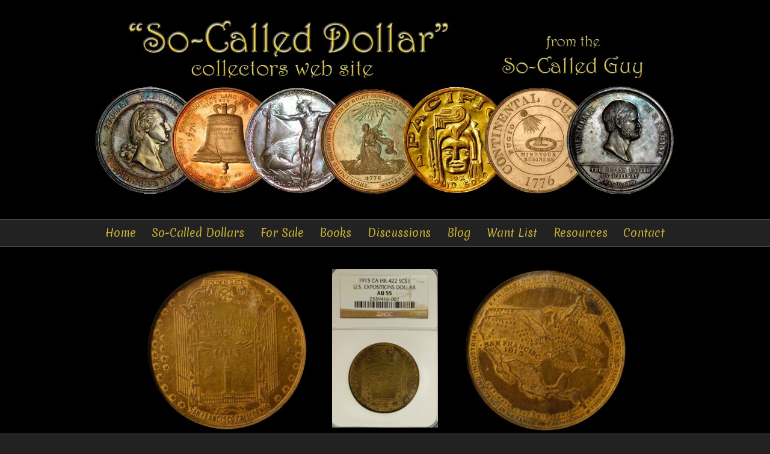

--- FILE ---
content_type: text/html; charset=UTF-8
request_url: https://www.so-calleddollar.com/for-sale/1915-panama-pacific-international-exposition-hensley-u-s-expositions-scd/
body_size: 6935
content:
<!DOCTYPE html>

<html xmlns="http://www.w3.org/1999/xhtml" lang="en">
<head>

<!-- Global site tag (gtag.js) - Google Analytics -->
<script async src="https://www.googletagmanager.com/gtag/js?id=UA-115461084-1"></script>
<script>
window.dataLayer = window.dataLayer || [];
function gtag(){dataLayer.push(arguments);}
gtag('js', new Date());

gtag('config', 'UA-115461084-1');
</script>

<meta charset="UTF-8" />
<meta name="viewport" content="width=device-width, initial-scale=1.0" />

<link rel="apple-touch-icon" sizes="180x180" href="/favicon/apple-touch-icon.png">
<link rel="icon" type="image/png" sizes="32x32" href="/favicon/favicon-32x32.png">
<link rel="icon" type="image/png" sizes="16x16" href="/favicon/favicon-16x16.png">
<link rel="manifest" href="/favicon/site.webmanifest">
<link rel="mask-icon" href="/favicon/safari-pinned-tab.svg" color="#000000">
<link rel="shortcut icon" href="/favicon/favicon.ico">
<meta name="msapplication-TileColor" content="#000000">
<meta name="msapplication-config" content="/favicon/browserconfig.xml">
<meta name="theme-color" content="#ffffff">

<title>1915 Panama-Pacific International Exposition Hensley U.S. Expositions SCD – Upper Variety | So-Called Dollar</title>
	<style>img:is([sizes="auto" i], [sizes^="auto," i]) { contain-intrinsic-size: 3000px 1500px }</style>
	
		<!-- All in One SEO 4.9.0 - aioseo.com -->
	<meta name="robots" content="max-image-preview:large" />
	<link rel="canonical" href="https://www.so-calleddollar.com/for-sale/1915-panama-pacific-international-exposition-hensley-u-s-expositions-scd/" />
	<meta name="generator" content="All in One SEO (AIOSEO) 4.9.0" />
		<meta property="og:locale" content="en_US" />
		<meta property="og:site_name" content="So-Called Dollar | Collectors Web Site" />
		<meta property="og:type" content="article" />
		<meta property="og:title" content="1915 Panama-Pacific International Exposition Hensley U.S. Expositions SCD – Upper Variety | So-Called Dollar" />
		<meta property="og:url" content="https://www.so-calleddollar.com/for-sale/1915-panama-pacific-international-exposition-hensley-u-s-expositions-scd/" />
		<meta property="article:published_time" content="2021-03-07T20:03:40+00:00" />
		<meta property="article:modified_time" content="2022-02-21T07:38:49+00:00" />
		<meta name="twitter:card" content="summary" />
		<meta name="twitter:title" content="1915 Panama-Pacific International Exposition Hensley U.S. Expositions SCD – Upper Variety | So-Called Dollar" />
		<script type="application/ld+json" class="aioseo-schema">
			{"@context":"https:\/\/schema.org","@graph":[{"@type":"BreadcrumbList","@id":"https:\/\/www.so-calleddollar.com\/for-sale\/1915-panama-pacific-international-exposition-hensley-u-s-expositions-scd\/#breadcrumblist","itemListElement":[{"@type":"ListItem","@id":"https:\/\/www.so-calleddollar.com#listItem","position":1,"name":"Home","item":"https:\/\/www.so-calleddollar.com","nextItem":{"@type":"ListItem","@id":"https:\/\/www.so-calleddollar.com\/for-sale\/#listItem","name":"SCD's For Sale"}},{"@type":"ListItem","@id":"https:\/\/www.so-calleddollar.com\/for-sale\/#listItem","position":2,"name":"SCD's For Sale","item":"https:\/\/www.so-calleddollar.com\/for-sale\/","nextItem":{"@type":"ListItem","@id":"https:\/\/www.so-calleddollar.com\/date\/1915\/#listItem","name":"1915"},"previousItem":{"@type":"ListItem","@id":"https:\/\/www.so-calleddollar.com#listItem","name":"Home"}},{"@type":"ListItem","@id":"https:\/\/www.so-calleddollar.com\/date\/1915\/#listItem","position":3,"name":"1915","item":"https:\/\/www.so-calleddollar.com\/date\/1915\/","nextItem":{"@type":"ListItem","@id":"https:\/\/www.so-calleddollar.com\/for-sale\/1915-panama-pacific-international-exposition-hensley-u-s-expositions-scd\/#listItem","name":"1915 Panama-Pacific International Exposition Hensley U.S. Expositions SCD &#8211; Upper Variety"},"previousItem":{"@type":"ListItem","@id":"https:\/\/www.so-calleddollar.com\/for-sale\/#listItem","name":"SCD's For Sale"}},{"@type":"ListItem","@id":"https:\/\/www.so-calleddollar.com\/for-sale\/1915-panama-pacific-international-exposition-hensley-u-s-expositions-scd\/#listItem","position":4,"name":"1915 Panama-Pacific International Exposition Hensley U.S. Expositions SCD &#8211; Upper Variety","previousItem":{"@type":"ListItem","@id":"https:\/\/www.so-calleddollar.com\/date\/1915\/#listItem","name":"1915"}}]},{"@type":"Organization","@id":"https:\/\/www.so-calleddollar.com\/#organization","name":"So-CalledDollar.com","description":"Collectors Web Site","url":"https:\/\/www.so-calleddollar.com\/","logo":{"@type":"ImageObject","url":"https:\/\/www.so-calleddollar.com\/wp-content\/themes\/scdollar\/assets\/images\/gfx\/header.webp","@id":"https:\/\/www.so-calleddollar.com\/for-sale\/1915-panama-pacific-international-exposition-hensley-u-s-expositions-scd\/#organizationLogo"},"image":{"@id":"https:\/\/www.so-calleddollar.com\/for-sale\/1915-panama-pacific-international-exposition-hensley-u-s-expositions-scd\/#organizationLogo"}},{"@type":"WebPage","@id":"https:\/\/www.so-calleddollar.com\/for-sale\/1915-panama-pacific-international-exposition-hensley-u-s-expositions-scd\/#webpage","url":"https:\/\/www.so-calleddollar.com\/for-sale\/1915-panama-pacific-international-exposition-hensley-u-s-expositions-scd\/","name":"1915 Panama-Pacific International Exposition Hensley U.S. Expositions SCD \u2013 Upper Variety | So-Called Dollar","inLanguage":"en-US","isPartOf":{"@id":"https:\/\/www.so-calleddollar.com\/#website"},"breadcrumb":{"@id":"https:\/\/www.so-calleddollar.com\/for-sale\/1915-panama-pacific-international-exposition-hensley-u-s-expositions-scd\/#breadcrumblist"},"image":{"@type":"ImageObject","url":"https:\/\/www.so-calleddollar.com\/wp-content\/uploads\/2021\/03\/FPL-3-21.3-0342.jpg","@id":"https:\/\/www.so-calleddollar.com\/for-sale\/1915-panama-pacific-international-exposition-hensley-u-s-expositions-scd\/#mainImage","width":2406,"height":2384},"primaryImageOfPage":{"@id":"https:\/\/www.so-calleddollar.com\/for-sale\/1915-panama-pacific-international-exposition-hensley-u-s-expositions-scd\/#mainImage"},"datePublished":"2021-03-07T12:03:40-08:00","dateModified":"2022-02-20T23:38:49-08:00"},{"@type":"WebSite","@id":"https:\/\/www.so-calleddollar.com\/#website","url":"https:\/\/www.so-calleddollar.com\/","name":"So-Called Dollar","description":"Collectors Web Site","inLanguage":"en-US","publisher":{"@id":"https:\/\/www.so-calleddollar.com\/#organization"}}]}
		</script>
		<!-- All in One SEO -->

<link rel='dns-prefetch' href='//fonts.googleapis.com' />
<script type="text/javascript">
/* <![CDATA[ */
window._wpemojiSettings = {"baseUrl":"https:\/\/s.w.org\/images\/core\/emoji\/16.0.1\/72x72\/","ext":".png","svgUrl":"https:\/\/s.w.org\/images\/core\/emoji\/16.0.1\/svg\/","svgExt":".svg","source":{"concatemoji":"https:\/\/www.so-calleddollar.com\/wp-includes\/js\/wp-emoji-release.min.js?ver=6.8.3"}};
/*! This file is auto-generated */
!function(s,n){var o,i,e;function c(e){try{var t={supportTests:e,timestamp:(new Date).valueOf()};sessionStorage.setItem(o,JSON.stringify(t))}catch(e){}}function p(e,t,n){e.clearRect(0,0,e.canvas.width,e.canvas.height),e.fillText(t,0,0);var t=new Uint32Array(e.getImageData(0,0,e.canvas.width,e.canvas.height).data),a=(e.clearRect(0,0,e.canvas.width,e.canvas.height),e.fillText(n,0,0),new Uint32Array(e.getImageData(0,0,e.canvas.width,e.canvas.height).data));return t.every(function(e,t){return e===a[t]})}function u(e,t){e.clearRect(0,0,e.canvas.width,e.canvas.height),e.fillText(t,0,0);for(var n=e.getImageData(16,16,1,1),a=0;a<n.data.length;a++)if(0!==n.data[a])return!1;return!0}function f(e,t,n,a){switch(t){case"flag":return n(e,"\ud83c\udff3\ufe0f\u200d\u26a7\ufe0f","\ud83c\udff3\ufe0f\u200b\u26a7\ufe0f")?!1:!n(e,"\ud83c\udde8\ud83c\uddf6","\ud83c\udde8\u200b\ud83c\uddf6")&&!n(e,"\ud83c\udff4\udb40\udc67\udb40\udc62\udb40\udc65\udb40\udc6e\udb40\udc67\udb40\udc7f","\ud83c\udff4\u200b\udb40\udc67\u200b\udb40\udc62\u200b\udb40\udc65\u200b\udb40\udc6e\u200b\udb40\udc67\u200b\udb40\udc7f");case"emoji":return!a(e,"\ud83e\udedf")}return!1}function g(e,t,n,a){var r="undefined"!=typeof WorkerGlobalScope&&self instanceof WorkerGlobalScope?new OffscreenCanvas(300,150):s.createElement("canvas"),o=r.getContext("2d",{willReadFrequently:!0}),i=(o.textBaseline="top",o.font="600 32px Arial",{});return e.forEach(function(e){i[e]=t(o,e,n,a)}),i}function t(e){var t=s.createElement("script");t.src=e,t.defer=!0,s.head.appendChild(t)}"undefined"!=typeof Promise&&(o="wpEmojiSettingsSupports",i=["flag","emoji"],n.supports={everything:!0,everythingExceptFlag:!0},e=new Promise(function(e){s.addEventListener("DOMContentLoaded",e,{once:!0})}),new Promise(function(t){var n=function(){try{var e=JSON.parse(sessionStorage.getItem(o));if("object"==typeof e&&"number"==typeof e.timestamp&&(new Date).valueOf()<e.timestamp+604800&&"object"==typeof e.supportTests)return e.supportTests}catch(e){}return null}();if(!n){if("undefined"!=typeof Worker&&"undefined"!=typeof OffscreenCanvas&&"undefined"!=typeof URL&&URL.createObjectURL&&"undefined"!=typeof Blob)try{var e="postMessage("+g.toString()+"("+[JSON.stringify(i),f.toString(),p.toString(),u.toString()].join(",")+"));",a=new Blob([e],{type:"text/javascript"}),r=new Worker(URL.createObjectURL(a),{name:"wpTestEmojiSupports"});return void(r.onmessage=function(e){c(n=e.data),r.terminate(),t(n)})}catch(e){}c(n=g(i,f,p,u))}t(n)}).then(function(e){for(var t in e)n.supports[t]=e[t],n.supports.everything=n.supports.everything&&n.supports[t],"flag"!==t&&(n.supports.everythingExceptFlag=n.supports.everythingExceptFlag&&n.supports[t]);n.supports.everythingExceptFlag=n.supports.everythingExceptFlag&&!n.supports.flag,n.DOMReady=!1,n.readyCallback=function(){n.DOMReady=!0}}).then(function(){return e}).then(function(){var e;n.supports.everything||(n.readyCallback(),(e=n.source||{}).concatemoji?t(e.concatemoji):e.wpemoji&&e.twemoji&&(t(e.twemoji),t(e.wpemoji)))}))}((window,document),window._wpemojiSettings);
/* ]]> */
</script>
<style id='wp-emoji-styles-inline-css' type='text/css'>

	img.wp-smiley, img.emoji {
		display: inline !important;
		border: none !important;
		box-shadow: none !important;
		height: 1em !important;
		width: 1em !important;
		margin: 0 0.07em !important;
		vertical-align: -0.1em !important;
		background: none !important;
		padding: 0 !important;
	}
</style>
<link rel='stylesheet' id='wp-block-library-css' href='https://www.so-calleddollar.com/wp-includes/css/dist/block-library/style.min.css?ver=6.8.3' type='text/css' media='all' />
<style id='classic-theme-styles-inline-css' type='text/css'>
/*! This file is auto-generated */
.wp-block-button__link{color:#fff;background-color:#32373c;border-radius:9999px;box-shadow:none;text-decoration:none;padding:calc(.667em + 2px) calc(1.333em + 2px);font-size:1.125em}.wp-block-file__button{background:#32373c;color:#fff;text-decoration:none}
</style>
<link rel='stylesheet' id='aioseo/css/src/vue/standalone/blocks/table-of-contents/global.scss-css' href='https://www.so-calleddollar.com/wp-content/plugins/all-in-one-seo-pack/dist/Lite/assets/css/table-of-contents/global.e90f6d47.css?ver=4.9.0' type='text/css' media='all' />
<style id='global-styles-inline-css' type='text/css'>
:root{--wp--preset--aspect-ratio--square: 1;--wp--preset--aspect-ratio--4-3: 4/3;--wp--preset--aspect-ratio--3-4: 3/4;--wp--preset--aspect-ratio--3-2: 3/2;--wp--preset--aspect-ratio--2-3: 2/3;--wp--preset--aspect-ratio--16-9: 16/9;--wp--preset--aspect-ratio--9-16: 9/16;--wp--preset--color--black: #000000;--wp--preset--color--cyan-bluish-gray: #abb8c3;--wp--preset--color--white: #ffffff;--wp--preset--color--pale-pink: #f78da7;--wp--preset--color--vivid-red: #cf2e2e;--wp--preset--color--luminous-vivid-orange: #ff6900;--wp--preset--color--luminous-vivid-amber: #fcb900;--wp--preset--color--light-green-cyan: #7bdcb5;--wp--preset--color--vivid-green-cyan: #00d084;--wp--preset--color--pale-cyan-blue: #8ed1fc;--wp--preset--color--vivid-cyan-blue: #0693e3;--wp--preset--color--vivid-purple: #9b51e0;--wp--preset--gradient--vivid-cyan-blue-to-vivid-purple: linear-gradient(135deg,rgba(6,147,227,1) 0%,rgb(155,81,224) 100%);--wp--preset--gradient--light-green-cyan-to-vivid-green-cyan: linear-gradient(135deg,rgb(122,220,180) 0%,rgb(0,208,130) 100%);--wp--preset--gradient--luminous-vivid-amber-to-luminous-vivid-orange: linear-gradient(135deg,rgba(252,185,0,1) 0%,rgba(255,105,0,1) 100%);--wp--preset--gradient--luminous-vivid-orange-to-vivid-red: linear-gradient(135deg,rgba(255,105,0,1) 0%,rgb(207,46,46) 100%);--wp--preset--gradient--very-light-gray-to-cyan-bluish-gray: linear-gradient(135deg,rgb(238,238,238) 0%,rgb(169,184,195) 100%);--wp--preset--gradient--cool-to-warm-spectrum: linear-gradient(135deg,rgb(74,234,220) 0%,rgb(151,120,209) 20%,rgb(207,42,186) 40%,rgb(238,44,130) 60%,rgb(251,105,98) 80%,rgb(254,248,76) 100%);--wp--preset--gradient--blush-light-purple: linear-gradient(135deg,rgb(255,206,236) 0%,rgb(152,150,240) 100%);--wp--preset--gradient--blush-bordeaux: linear-gradient(135deg,rgb(254,205,165) 0%,rgb(254,45,45) 50%,rgb(107,0,62) 100%);--wp--preset--gradient--luminous-dusk: linear-gradient(135deg,rgb(255,203,112) 0%,rgb(199,81,192) 50%,rgb(65,88,208) 100%);--wp--preset--gradient--pale-ocean: linear-gradient(135deg,rgb(255,245,203) 0%,rgb(182,227,212) 50%,rgb(51,167,181) 100%);--wp--preset--gradient--electric-grass: linear-gradient(135deg,rgb(202,248,128) 0%,rgb(113,206,126) 100%);--wp--preset--gradient--midnight: linear-gradient(135deg,rgb(2,3,129) 0%,rgb(40,116,252) 100%);--wp--preset--font-size--small: 13px;--wp--preset--font-size--medium: 20px;--wp--preset--font-size--large: 36px;--wp--preset--font-size--x-large: 42px;--wp--preset--spacing--20: 0.44rem;--wp--preset--spacing--30: 0.67rem;--wp--preset--spacing--40: 1rem;--wp--preset--spacing--50: 1.5rem;--wp--preset--spacing--60: 2.25rem;--wp--preset--spacing--70: 3.38rem;--wp--preset--spacing--80: 5.06rem;--wp--preset--shadow--natural: 6px 6px 9px rgba(0, 0, 0, 0.2);--wp--preset--shadow--deep: 12px 12px 50px rgba(0, 0, 0, 0.4);--wp--preset--shadow--sharp: 6px 6px 0px rgba(0, 0, 0, 0.2);--wp--preset--shadow--outlined: 6px 6px 0px -3px rgba(255, 255, 255, 1), 6px 6px rgba(0, 0, 0, 1);--wp--preset--shadow--crisp: 6px 6px 0px rgba(0, 0, 0, 1);}:where(.is-layout-flex){gap: 0.5em;}:where(.is-layout-grid){gap: 0.5em;}body .is-layout-flex{display: flex;}.is-layout-flex{flex-wrap: wrap;align-items: center;}.is-layout-flex > :is(*, div){margin: 0;}body .is-layout-grid{display: grid;}.is-layout-grid > :is(*, div){margin: 0;}:where(.wp-block-columns.is-layout-flex){gap: 2em;}:where(.wp-block-columns.is-layout-grid){gap: 2em;}:where(.wp-block-post-template.is-layout-flex){gap: 1.25em;}:where(.wp-block-post-template.is-layout-grid){gap: 1.25em;}.has-black-color{color: var(--wp--preset--color--black) !important;}.has-cyan-bluish-gray-color{color: var(--wp--preset--color--cyan-bluish-gray) !important;}.has-white-color{color: var(--wp--preset--color--white) !important;}.has-pale-pink-color{color: var(--wp--preset--color--pale-pink) !important;}.has-vivid-red-color{color: var(--wp--preset--color--vivid-red) !important;}.has-luminous-vivid-orange-color{color: var(--wp--preset--color--luminous-vivid-orange) !important;}.has-luminous-vivid-amber-color{color: var(--wp--preset--color--luminous-vivid-amber) !important;}.has-light-green-cyan-color{color: var(--wp--preset--color--light-green-cyan) !important;}.has-vivid-green-cyan-color{color: var(--wp--preset--color--vivid-green-cyan) !important;}.has-pale-cyan-blue-color{color: var(--wp--preset--color--pale-cyan-blue) !important;}.has-vivid-cyan-blue-color{color: var(--wp--preset--color--vivid-cyan-blue) !important;}.has-vivid-purple-color{color: var(--wp--preset--color--vivid-purple) !important;}.has-black-background-color{background-color: var(--wp--preset--color--black) !important;}.has-cyan-bluish-gray-background-color{background-color: var(--wp--preset--color--cyan-bluish-gray) !important;}.has-white-background-color{background-color: var(--wp--preset--color--white) !important;}.has-pale-pink-background-color{background-color: var(--wp--preset--color--pale-pink) !important;}.has-vivid-red-background-color{background-color: var(--wp--preset--color--vivid-red) !important;}.has-luminous-vivid-orange-background-color{background-color: var(--wp--preset--color--luminous-vivid-orange) !important;}.has-luminous-vivid-amber-background-color{background-color: var(--wp--preset--color--luminous-vivid-amber) !important;}.has-light-green-cyan-background-color{background-color: var(--wp--preset--color--light-green-cyan) !important;}.has-vivid-green-cyan-background-color{background-color: var(--wp--preset--color--vivid-green-cyan) !important;}.has-pale-cyan-blue-background-color{background-color: var(--wp--preset--color--pale-cyan-blue) !important;}.has-vivid-cyan-blue-background-color{background-color: var(--wp--preset--color--vivid-cyan-blue) !important;}.has-vivid-purple-background-color{background-color: var(--wp--preset--color--vivid-purple) !important;}.has-black-border-color{border-color: var(--wp--preset--color--black) !important;}.has-cyan-bluish-gray-border-color{border-color: var(--wp--preset--color--cyan-bluish-gray) !important;}.has-white-border-color{border-color: var(--wp--preset--color--white) !important;}.has-pale-pink-border-color{border-color: var(--wp--preset--color--pale-pink) !important;}.has-vivid-red-border-color{border-color: var(--wp--preset--color--vivid-red) !important;}.has-luminous-vivid-orange-border-color{border-color: var(--wp--preset--color--luminous-vivid-orange) !important;}.has-luminous-vivid-amber-border-color{border-color: var(--wp--preset--color--luminous-vivid-amber) !important;}.has-light-green-cyan-border-color{border-color: var(--wp--preset--color--light-green-cyan) !important;}.has-vivid-green-cyan-border-color{border-color: var(--wp--preset--color--vivid-green-cyan) !important;}.has-pale-cyan-blue-border-color{border-color: var(--wp--preset--color--pale-cyan-blue) !important;}.has-vivid-cyan-blue-border-color{border-color: var(--wp--preset--color--vivid-cyan-blue) !important;}.has-vivid-purple-border-color{border-color: var(--wp--preset--color--vivid-purple) !important;}.has-vivid-cyan-blue-to-vivid-purple-gradient-background{background: var(--wp--preset--gradient--vivid-cyan-blue-to-vivid-purple) !important;}.has-light-green-cyan-to-vivid-green-cyan-gradient-background{background: var(--wp--preset--gradient--light-green-cyan-to-vivid-green-cyan) !important;}.has-luminous-vivid-amber-to-luminous-vivid-orange-gradient-background{background: var(--wp--preset--gradient--luminous-vivid-amber-to-luminous-vivid-orange) !important;}.has-luminous-vivid-orange-to-vivid-red-gradient-background{background: var(--wp--preset--gradient--luminous-vivid-orange-to-vivid-red) !important;}.has-very-light-gray-to-cyan-bluish-gray-gradient-background{background: var(--wp--preset--gradient--very-light-gray-to-cyan-bluish-gray) !important;}.has-cool-to-warm-spectrum-gradient-background{background: var(--wp--preset--gradient--cool-to-warm-spectrum) !important;}.has-blush-light-purple-gradient-background{background: var(--wp--preset--gradient--blush-light-purple) !important;}.has-blush-bordeaux-gradient-background{background: var(--wp--preset--gradient--blush-bordeaux) !important;}.has-luminous-dusk-gradient-background{background: var(--wp--preset--gradient--luminous-dusk) !important;}.has-pale-ocean-gradient-background{background: var(--wp--preset--gradient--pale-ocean) !important;}.has-electric-grass-gradient-background{background: var(--wp--preset--gradient--electric-grass) !important;}.has-midnight-gradient-background{background: var(--wp--preset--gradient--midnight) !important;}.has-small-font-size{font-size: var(--wp--preset--font-size--small) !important;}.has-medium-font-size{font-size: var(--wp--preset--font-size--medium) !important;}.has-large-font-size{font-size: var(--wp--preset--font-size--large) !important;}.has-x-large-font-size{font-size: var(--wp--preset--font-size--x-large) !important;}
:where(.wp-block-post-template.is-layout-flex){gap: 1.25em;}:where(.wp-block-post-template.is-layout-grid){gap: 1.25em;}
:where(.wp-block-columns.is-layout-flex){gap: 2em;}:where(.wp-block-columns.is-layout-grid){gap: 2em;}
:root :where(.wp-block-pullquote){font-size: 1.5em;line-height: 1.6;}
</style>
<link rel='stylesheet' id='af-fontawesome-css' href='https://www.so-calleddollar.com/wp-content/plugins/asgaros-forum/libs/fontawesome/css/all.min.css?ver=3.3.0' type='text/css' media='all' />
<link rel='stylesheet' id='af-fontawesome-compat-v4-css' href='https://www.so-calleddollar.com/wp-content/plugins/asgaros-forum/libs/fontawesome/css/v4-shims.min.css?ver=3.3.0' type='text/css' media='all' />
<link rel='stylesheet' id='af-widgets-css' href='https://www.so-calleddollar.com/wp-content/plugins/asgaros-forum/skin/widgets.css?ver=3.3.0' type='text/css' media='all' />
<link rel='stylesheet' id='contact-form-7-css' href='https://www.so-calleddollar.com/wp-content/plugins/contact-form-7/includes/css/styles.css?ver=6.1.3' type='text/css' media='all' />
<style id='contact-form-7-inline-css' type='text/css'>
.wpcf7 .wpcf7-recaptcha iframe {margin-bottom: 0;}.wpcf7 .wpcf7-recaptcha[data-align="center"] > div {margin: 0 auto;}.wpcf7 .wpcf7-recaptcha[data-align="right"] > div {margin: 0 0 0 auto;}
</style>
<link rel='stylesheet' id='dashicons-css' href='https://www.so-calleddollar.com/wp-includes/css/dashicons.min.css?ver=6.8.3' type='text/css' media='all' />
<link rel='stylesheet' id='google-fonts-css' href='https://fonts.googleapis.com/css?family=Merienda&#038;ver=6.8.3' type='text/css' media='all' />
<link rel='stylesheet' id='scdol-css' href='https://www.so-calleddollar.com/wp-content/themes/scdollar/minimized-master.css?ver=1.18' type='text/css' media='all' />
<link rel="https://api.w.org/" href="https://www.so-calleddollar.com/wp-json/" /><link rel="EditURI" type="application/rsd+xml" title="RSD" href="https://www.so-calleddollar.com/xmlrpc.php?rsd" />
<meta name="generator" content="WordPress 6.8.3" />
<link rel='shortlink' href='https://www.so-calleddollar.com/?p=3802' />
<link rel="alternate" title="oEmbed (JSON)" type="application/json+oembed" href="https://www.so-calleddollar.com/wp-json/oembed/1.0/embed?url=https%3A%2F%2Fwww.so-calleddollar.com%2Ffor-sale%2F1915-panama-pacific-international-exposition-hensley-u-s-expositions-scd%2F" />
<link rel="alternate" title="oEmbed (XML)" type="text/xml+oembed" href="https://www.so-calleddollar.com/wp-json/oembed/1.0/embed?url=https%3A%2F%2Fwww.so-calleddollar.com%2Ffor-sale%2F1915-panama-pacific-international-exposition-hensley-u-s-expositions-scd%2F&#038;format=xml" />
<meta name="description" content="">
<style type="text/css">html, .navigation, .footer{background-color:#222;}.body{color:#ccc;}.navigation, .footer{color:#888;}.navigation{border-top:2px solid #444;border-bottom:2px solid #444;}.dark_background{background-color:#000000;}.wrapper_outer{width:100%;}.inner_wrapper{max-width:61.25em;margin:0 auto;padding:0 1.5em;}.header{padding:2em 0;}.header .inner_wrapper{height:18.75em;max-height:29vw;margin:0 auto;background-image:url('/wp-content/themes/scdollar/assets/images/gfx/header.webp');background-repeat:no-repeat;background-size:contain;background-position:center top;}.navigation{margin-bottom:2em;text-align:center;}#top_nav, #top_nav li,#footer_nav, #footer_nav li{display:inline-block;}#top_nav{ padding:0.25em 0;line-height:auto;margin-bottom:auto;}#footer_nav{padding:1em 0;line-height:auto;margin-bottom:auto;}#top_nav li a{display:block;padding:0.25em 0.6em;}#footer_nav li a{display:block;padding:0.25em 0.5em;}#top_nav li:first-child a{padding-left:0em;}#top_nav li:last-child a{padding-right:0em;}</style>
</head>
<body class="wp-singular scd_for_sale-template-default single single-scd_for_sale postid-3802 wp-theme-scdollar">

<div class="dark_background">
<header>
	<div class="wrapper_outer header">
		<div class="inner_wrapper">

		</div>
	</div>

	<div class="wrapper_outer navigation">
		<div class="inner_wrapper">
			<nav>
<ul id="top_nav" class="menu"><li id="menu-item-27" class="menu-item menu-item-type-post_type menu-item-object-page menu-item-home menu-item-27"><a href="https://www.so-calleddollar.com/">Home</a></li>
<li id="menu-item-69" class="menu-item menu-item-type-post_type menu-item-object-page menu-item-69"><a href="https://www.so-calleddollar.com/about-so-called-dollars/">So-Called Dollars</a></li>
<li id="menu-item-29" class="menu-item menu-item-type-custom menu-item-object-custom menu-item-29"><a href="/for-sale/">For Sale</a></li>
<li id="menu-item-24" class="menu-item menu-item-type-post_type menu-item-object-page menu-item-24"><a href="https://www.so-calleddollar.com/books/">Books</a></li>
<li id="menu-item-934" class="menu-item menu-item-type-post_type menu-item-object-page menu-item-934"><a href="https://www.so-calleddollar.com/discussions/">Discussions</a></li>
<li id="menu-item-3035" class="menu-item menu-item-type-post_type menu-item-object-page current_page_parent menu-item-3035"><a href="https://www.so-calleddollar.com/blog/">Blog</a></li>
<li id="menu-item-23" class="menu-item menu-item-type-post_type menu-item-object-page menu-item-23"><a href="https://www.so-calleddollar.com/want-list/">Want List</a></li>
<li id="menu-item-26" class="menu-item menu-item-type-post_type menu-item-object-page menu-item-26"><a href="https://www.so-calleddollar.com/resources/">Resources</a></li>
<li id="menu-item-25" class="menu-item menu-item-type-post_type menu-item-object-page menu-item-25"><a href="https://www.so-calleddollar.com/contact/">Contact</a></li>
</ul>			</nav>
		</div>
	</div>
</header>

<div class="wrapper_outer body">
	<div class="inner_wrapper">


<div itemscope itemtype="https://schema.org/Product">


<div class="featured_image_wrapper group three_images">
	<div>

<img src="https://www.so-calleddollar.com/wp-content/uploads/2021/03/FPL-3-21.3-0342-300x300.jpg" itemprop="image" class="alignleft image_obverse" alt="HK-422 1915 Panama-Pacific International Exposition Hensley U.S. Expositions SCD &#8211; Upper Variety" /><img src="https://www.so-calleddollar.com/wp-content/uploads/2021/03/FPL-3-21.3-0341-200x300.jpg" itemprop="image" class="alignleft image_slab" alt="HK-422 1915 Panama-Pacific International Exposition Hensley U.S. Expositions SCD &#8211; Upper Variety" /><img src="https://www.so-calleddollar.com/wp-content/uploads/2021/03/FPL-3-21.3-0343-300x300.jpg" itemprop="image" class="alignleft image_reverse" alt="HK-422 1915 Panama-Pacific International Exposition Hensley U.S. Expositions SCD &#8211; Upper Variety" />

	</div>
</div>


<h1><strong style="color: #cccccc; font-style: italic;">SOLD:</strong> <span itemprop="name">HK-422 1915 Panama-Pacific International Exposition Hensley U.S. Expositions SCD &#8211; Upper Variety</span></h1>

<h3>NGC AU 55</h3>

<table class="alignright data_table">
	<tr>
		<th>Reference</th>
		<td>HK-422<br />SH 18-11. GP</td>
	</tr>
	<tr>
		<th>Date</th>
		<td><a href="/date/1915/">1915</a></td>
	</tr>
	<tr>
		<th>Grade</th>
		<td>AU 55</td>
	</tr>
	<tr itemprop="offers" itemscope itemtype="https://schema.org/Offer">
		<th>Price</th>
		<td>

<link itemprop="availability" href="https://schema.org/OutOfStock" />

			<span itemprop="shippingDetails" itemtype="https://schema.org/OfferShippingDetails" itemscope>
				<span itemprop="shippingRate" itemtype="https://schema.org/MonetaryAmount" itemscope>
					<meta itemprop="value" content="5">
					<meta itemprop="currency" content="USD">
				</span>
			</span>
			<meta itemprop="priceCurrency" content="USD">
			<meta itemprop="price" content="115">
		$115.00</td>
	</tr>
	<tr>
		<th>Item #</th>
		<td>2034</td>
	</tr>
	<tr>
		<th>Metal</th>
		<td><a href="/metal/gold-plated/">Gold-Plated</a></td>
	</tr>
</table>

<div itemprop="description">

<p>Hensley would later use this design to strike a similar medal for the 1939-40 Golden Gate International Exposition, see (SH 23-4). There are three different die varieties: upper variety &#8211; initials I&#038;J off the coast of Mexico, lower variety &#8211; initials I&#038;J off the coast of Central America, and no initials variety. This is the &#8220;Upper Variety&#8221; with initials I&#038;J off the coast of Mexico.  </p>

</div>  <!-- /Description -->


</div>  <!-- /Product -->




	</div>
</div>

<footer>
	<div class="wrapper_outer footer">
		<div class="inner_wrapper">
<ul id="footer_nav" class="menu"><li id="menu-item-68" class="menu-item menu-item-type-post_type menu-item-object-page menu-item-68"><a href="https://www.so-calleddollar.com/about-so-called-dollars/">So-Called Dollars</a></li>
<li id="menu-item-18" class="menu-item menu-item-type-custom menu-item-object-custom menu-item-18"><a href="/for-sale/">For Sale</a></li>
<li id="menu-item-1898" class="menu-item menu-item-type-custom menu-item-object-custom menu-item-1898"><a href="/auction-lots/">Auctions</a></li>
<li id="menu-item-13" class="menu-item menu-item-type-post_type menu-item-object-page menu-item-13"><a href="https://www.so-calleddollar.com/books/">Books</a></li>
<li id="menu-item-741" class="menu-item menu-item-type-post_type menu-item-object-page menu-item-741"><a href="https://www.so-calleddollar.com/discussions/">Discussions</a></li>
<li id="menu-item-3034" class="menu-item menu-item-type-post_type menu-item-object-page current_page_parent menu-item-3034"><a href="https://www.so-calleddollar.com/blog/">Blog</a></li>
<li id="menu-item-22" class="menu-item menu-item-type-post_type menu-item-object-page menu-item-22"><a href="https://www.so-calleddollar.com/want-list/">Want List</a></li>
<li id="menu-item-15" class="menu-item menu-item-type-post_type menu-item-object-page menu-item-15"><a href="https://www.so-calleddollar.com/resources/">Resources</a></li>
<li id="menu-item-14" class="menu-item menu-item-type-post_type menu-item-object-page menu-item-14"><a href="https://www.so-calleddollar.com/contact/">Contact</a></li>
<li id="menu-item-131" class="menu-item menu-item-type-post_type menu-item-object-page menu-item-131"><a href="https://www.so-calleddollar.com/sitemap/">Sitemap</a></li>
</ul>		</div>
	</div>
</footer>
</div>

<script type="speculationrules">
{"prefetch":[{"source":"document","where":{"and":[{"href_matches":"\/*"},{"not":{"href_matches":["\/wp-*.php","\/wp-admin\/*","\/wp-content\/uploads\/*","\/wp-content\/*","\/wp-content\/plugins\/*","\/wp-content\/themes\/scdollar\/*","\/*\\?(.+)"]}},{"not":{"selector_matches":"a[rel~=\"nofollow\"]"}},{"not":{"selector_matches":".no-prefetch, .no-prefetch a"}}]},"eagerness":"conservative"}]}
</script>
<script type="text/javascript">
document.addEventListener( 'wpcf7mailsent', function( event ) {
	if ( '32' == event.detail.contactFormId ) {
		ga( 'send', 'event', 'Form Submission', 'Contact Page', 'Submit' );
	} else if ( '43' == event.detail.contactFormId ) {
		ga( 'send', 'event', 'Form Submission', 'Want List', 'Submit' );
	}
}, false );
</script>
<script type="module"  src="https://www.so-calleddollar.com/wp-content/plugins/all-in-one-seo-pack/dist/Lite/assets/table-of-contents.95d0dfce.js?ver=4.9.0" id="aioseo/js/src/vue/standalone/blocks/table-of-contents/frontend.js-js"></script>
<script type="text/javascript" src="https://www.so-calleddollar.com/wp-includes/js/dist/hooks.min.js?ver=4d63a3d491d11ffd8ac6" id="wp-hooks-js"></script>
<script type="text/javascript" src="https://www.so-calleddollar.com/wp-includes/js/dist/i18n.min.js?ver=5e580eb46a90c2b997e6" id="wp-i18n-js"></script>
<script type="text/javascript" id="wp-i18n-js-after">
/* <![CDATA[ */
wp.i18n.setLocaleData( { 'text direction\u0004ltr': [ 'ltr' ] } );
/* ]]> */
</script>
<script type="text/javascript" src="https://www.so-calleddollar.com/wp-content/plugins/contact-form-7/includes/swv/js/index.js?ver=6.1.3" id="swv-js"></script>
<script type="text/javascript" id="contact-form-7-js-before">
/* <![CDATA[ */
var wpcf7 = {
    "api": {
        "root": "https:\/\/www.so-calleddollar.com\/wp-json\/",
        "namespace": "contact-form-7\/v1"
    },
    "cached": 1
};
/* ]]> */
</script>
<script type="text/javascript" src="https://www.so-calleddollar.com/wp-content/plugins/contact-form-7/includes/js/index.js?ver=6.1.3" id="contact-form-7-js"></script>
</body>
</html>

--- FILE ---
content_type: text/css
request_url: https://www.so-calleddollar.com/wp-content/themes/scdollar/minimized-master.css?ver=1.18
body_size: 3802
content:
a, abbr, acronym, address, applet, area, article, aside, audio, b, base, basefont, bdi, bdo, big, blockquote, body, br, button, canvas, caption, center, cite, code, col, colgroup, command, datalist, dd, del, details, dfn, dir, div, dl, dt, em, embed, fieldset, figcaption, figure, font, footer, form, frame, frameset, h1, h2, h3, h4, h5, h6, head, header, hgroup, hr, html, i, iframe, img, ins, keygen, kbd, label, legend, li, link, map, mark, menu, meta, meter, nav, noframes, noscript, object, ol, optgroup, option, output, p, param, pre, progress, q, rp, rt, ruby, s, samp, script, section, small, source, span, strike, strong, style, sub, summary, sup, table, tbody, td, tfoot, th, thead, time, title, tr, track, tt, u, ul, var, video, wbr, xmp {margin:0;padding:0;font-size:100%;vertical-align:baseline;border:none;outline:0;background:transparent;}ol, ul {list-style:none;}blockquote, q {quotes:none;}:focus {outline:0;}table {border-collapse:collapse;border-spacing:0;}* html .group{height:1%;}*:first-child+html .group{min-height:1px;}.alignnone {margin:0.25em 1.5em 1.5em 0;}.aligncenter,div.aligncenter {display:block;margin:0.25em auto 0.25em auto;}.alignright {float:right;margin:0.25em 0 1.5em 1.5em;}.alignleft {float:left;margin:0.25em 1.5em 1.5em 0;}a img.alignright {float:right;margin:0.25em 0 1.5em 1.5em;}a img.alignnone {margin:0.25em 1.5em 1.5em 0;}a img.alignleft {float:left;margin:0.25em 1.5em 1.5em 0;}a img.aligncenter {display:block;margin-left:auto;margin-right:auto}.wp-caption {background:#fff;border:1px solid #f0f0f0;max-width:96%;padding:0.25em 0.25em 0.625em;text-align:center;}.wp-caption.alignnone {margin:0.25em 1.5em 1.5em 0;}.wp-caption.alignleft {margin:0.25em 1.5em 1.5em 0;}.wp-caption.alignright {margin:0.25em 0 1.5em 1.5em;}.wp-caption img {border:0 none;height:auto;margin:0;max-width:98.5%;padding:0;width:auto;}.wp-caption p.wp-caption-text {font-size:0.6875em;line-height:1.0625em;margin:0;padding:0 0.25em 0.25em;}.screen-reader-text {clip:rect(1px, 1px, 1px, 1px);position:absolute !important;height:1px;width:1px;overflow:hidden;}.screen-reader-text:focus {background-color:#f1f1f1;border-radius:0.25em;box-shadow:0 0 2px 2px rgba(0, 0, 0, 0.6);clip:auto !important;color:#21759b;display:block;font-size:10.25em;font-size:0.875rem;font-weight:bold;height:auto;left:0.25em;line-height:normal;padding:10.25em 20.25em 10.25em;text-decoration:none;top:0.25em;width:auto;z-index:100000;}html {scroll-behavior:smooth;}.video50{width:50%;height:315px;}.video100{width:100%;height:378px;}.video50 {-webkit-transition:width 0.2s, margin-bottom 0.2s, height 0.2s;transition:width 0.2s, margin-bottom 0.2s, height 0.2s;}@media (max-width:1100px) {.video50{height:280px;}.video100{height:378px;}}@media (max-width:1000px) {.video50{height:250px;}.video100{height:378px;}}@media (max-width:930px) {.video50{height:220px;}.video100{height:378px;}}@media (max-width:850px) {.video50{height:190px;}.video100{height:370px;}}@media (max-width:790px) {.video50{width:100%;margin-bottom:20px;height:360px;}.video100{height:360px;}}@media (max-width:640px) {.video50{height:300px;}.video100{height:278px;}}@media (max-width:480px) {.video50{height:210px;}.video100{height:170px;}}body:not(.page-id-9):not(.page-id-20) .grecaptcha-badge{display:none !important;}.footer{border-top:2px solid #444;clear:both;}.footer{margin-top:4em;text-align:center;font-size:0.85em;}.body .inner_wrapper {}.container .inner_wrapper{width:980px;margin:0 auto;}.home_header_slideshow{width:65%;margin:4em auto 2em auto;}#slideshow_header{margin-right:4em;}.home_event + h5{margin-top:2em;}.scroll_wrapper{clear:both;width:100%;max-width:50.125em;margin:4em auto;background-image:url('assets/images/gfx/scroll-bg-mid.jpg');background-size:100% auto;background-repeat:repeat-y;}.scroll_mid{padding:9.5em 8.1% 2em 8.1%;}.scroll_mid{background-image:url('assets/images/gfx/scroll-bg-top.jpg');background-size:100% auto;background-repeat:no-repeat;}.scroll_btm{height:7.4375em;max-height:15vw;background-image:url('assets/images/gfx/scroll-bg-btm.jpg');background-size:100% auto;background-repeat:no-repeat;background-color:#000000;}.scroll_mid .alignleft, .scroll_mid .alignright{max-width:40%;}.scroll_mid .alignleft.book_ad, .scroll_mid .alignright.book_ad{max-width:60%;}.scroll_mid .alignleft.book_ad img,.scroll_mid .alignright.book_ad img{margin-bottom:1em;}.alignleft input[type="submit"],.alignright input[type="submit"]{width:100%;}.alignleft img,.alignright img{margin-bottom:1em;}.body ul.breadcrumbs {list-style-type:none;font-size:0.9em;}.body ul.breadcrumbs li {display:inline-block;text-indent:initial;}.body ul.breadcrumbs li:not(:first-child):before {content:' / ';display:inline-block;margin-left:0.25em;margin-right:0.45em;}.tiles {display:flex;justify-content:flex-start;align-items:flex-start;flex-wrap:wrap;}.tile {position:relative;align-self:stretch;background-color:#444;width:calc(25% - 1em);margin-right:1.33em;margin-bottom:1.33em;cursor:pointer;}.tile:nth-child(4n) {margin-right:0em;}.tile p:not(img):last-child {margin-bottom:1em;}.tile__title {font-size:1em;color:#ffffff;margin-top:1em;margin-right:1em;margin-bottom:1em;margin-left:1em;}.tile__author {display:inline-block;font-size:0.75em;color:#cccccc;margin-right:1.33em;margin-bottom:1.33em;margin-left:1.33em;padding-top:0.25em;border-top:1px solid #ccb335;}.tile__description {display:none;position:absolute;top:0em;bottom:0em;width:100%;height:100%;margin-top:0em;margin-right:0em;margin-bottom:0em;margin-left:0em;padding:1em;box-sizing:border-box;background-color:rgba(0, 0, 0, 0);color:#ffffff;z-index:5;opacity:0;}.tile:hover {box-shadow:0em 0em 1.25em rgba(204, 179, 53, 0.5);}.tile:hover .tile__description {display:block;background-color:rgba(0, 0, 0, 0.8);opacity:1;}.inner_wrapper #af-wrapper a:link{text-decoration:none;color:#ccb335 !important;}.inner_wrapper #af-wrapper a:visited{text-decoration:none;color:#b06124 !important;}.inner_wrapper #af-wrapper a:active{text-decoration:none;color:#ccb335 !important;}.inner_wrapper #af-wrapper a:hover{text-decoration:none;color:#ffffff !important;}.inner_wrapper #af-wrapper .highlight-admin a {color:#ccb335 !important;}.inner_wrapper #af-wrapper a,.inner_wrapper #af-wrapper .unread::before,.inner_wrapper #af-wrapper #topic-subscription,.inner_wrapper #af-wrapper #forum-subscription,.inner_wrapper #af-wrapper .forum-post-menu a,.inner_wrapper #af-wrapper #forum-profile .display-name {color:#888888 !important;}.inner_wrapper #af-wrapper .highlight-admin, .inner_wrapper #af-wrapper .highlight-admin a {color:#fff !important;}a, p, body, input, label, textarea {font-family:Arial, Helvetica, sans-serif;}h1, h2, h3, h4, h5, h6, th, #top_nav a,h1 a, h2 a, h3 a, h4 a, h5 a, h6 a {font-family:'Merienda', cursive;}h1, h2, h3, h4, h5, h6, th{color:#fff;}.scroll_wrapper h1,.scroll_wrapper h2,.scroll_wrapper h3,.scroll_wrapper h4,.scroll_wrapper h5,.scroll_wrapper h6,.scroll_wrapper p,.scroll_wrapper ul,.scroll_wrapper ol{color:#000;}h1{font-size:1.85em;margin-bottom:0.541em;}h2{font-size:1.65em;margin-bottom:0.606em;}h3{font-size:1.45em;margin-bottom:0.690em;}h4{font-size:1.25em;margin-bottom:0.8em;}h5, h6{font-size:1.125em;margin-bottom:0.889em;}p + h1{margin-top:1.081em;}p + h2{margin-top:1.290em;}p + h3, p + h4, p + h5, p + h6{margin-top:1.379em;}p, ul, ol, table{font-size:1.125em;line-height:1.4em;margin-bottom:1em;}table h3{margin-top:1em;}.body ul {list-style-type:disc;list-style-position:inside;margin-left:2em;text-indent:-1em;}.body ol {list-style-type:decimal;list-style-position:inside;}.body ul ul, .body ol ul {list-style-type:circle;list-style-position:inside;margin-left:15px;}.body ol ol, .body ul ol {list-style-type:lower-latin;list-style-position:inside;margin-left:15px;}.body th{text-align:left;}.body td{padding:0.2em 1.1em 0.2em 0em;}a:link{text-decoration:none;color:#ccb335;}a:visited{text-decoration:none;color:#b06124;}a:active{text-decoration:none;color:#ccb335;}a:hover{text-decoration:none;color:#ffffff;}.borderedBox .subtitle a:link{text-decoration:none;color:#ccb335;}.borderedBox .subtitle a:visited{text-decoration:none;color:#ccb335;}.borderedBox .subtitle a:active{text-decoration:none;color:#ccb335;}.borderedBox .subtitle a:hover{text-decoration:none;color:#ffffff;}a.button:link{text-decoration:none;color:#222222;}a.button:visited{text-decoration:none;color:#222222;}a.button:active{text-decoration:none;color:#222222;}a.button:hover{text-decoration:none;color:#000000;}a.button.subtle:link{text-decoration:none;color:#222222;}a.button.subtle:visited{text-decoration:none;color:#222222;}a.button.subtle:active{text-decoration:none;color:#222222;}a.button.subtle:hover{text-decoration:none;color:#000000;}.scroll_mid a:link{text-decoration:underline;color:Navy;}.scroll_mid a:visited{text-decoration:underline;color:Navy;}.scroll_mid a:active{text-decoration:underline;color:Navy;}.scroll_mid a:hover{text-decoration:underline;color:Navy;}#top_nav a:visited{text-decoration:none;color:#ccb335;}#top_nav a:hover{text-decoration:none;color:#ffffff;}#top_nav .current-menu-item a:link{text-decoration:none;color:#888;}#top_nav .current-menu-item a:visited{text-decoration:none;color:#888;}#top_nav .current-menu-item a:active{text-decoration:none;color:#888;}#top_nav .current-menu-item a:hover{text-decoration:none;color:#ffffff;}.footer a:visited{text-decoration:none;color:#ccb335;}.footer a:hover{text-decoration:none;color:#ffffff;}hr{width:80%;clear:both;margin:4em auto;border:0;border-top:1px solid #ccc;border-bottom:1px solid #ccc;}.home hr{margin:2em auto;border-top:1px solid #000;border-bottom:1px solid #000;}hr.small_margin{margin:1.5em auto;}.pagination_wrapper{text-align:center;margin:4em 0em;}.pagination_wrapper .page-numbers{display:inline-block;font-family:'Merienda', cursive;margin:0em;font-size:0.8em;padding:0.4em 2em;}.pagination_wrapper span.page-numbers{background-color:#cccccc;color:#222222;cursor:default;}.pagination_wrapper a.page-numbers{background-color:#ccb335;color:#222222;cursor:pointer;}.pagination_wrapper a.page-numbers:link{text-decoration:none;color:#222222;}.pagination_wrapper a.page-numbers:visited{text-decoration:none;color:#222222;}.pagination_wrapper a.page-numbers:active{text-decoration:none;color:#222222;}.pagination_wrapper a.page-numbers:hover{text-decoration:none;color:#000000;background-color:#ffffff;}.page-id-20 table{width:100%;}.page-id-20 table td:nth-child(1){width:25%;}.page-id-20 table td:nth-child(2){width:25%;}.page-id-20 table td:nth-child(3){width:50%;}.page-id-20 table td input{width:100%;max-width:100%;}.page-id-7 table th:nth-child(2){min-width:7em;}.tax-scd_category .body h2{clear:right;}.tax-scd_category h1 + h5{color:#ccc;}.page-id-285 .button{margin:0em 1.5em 1.5em 0em;display:block;}.page-id-58 h3 + h5{color:#eee;font-size:1em;}.page-id-114 .button{margin:0em 1.5em 1.5em 0em;}.page-id-111 .button{margin:0em 1.5em 1.5em 0em;}.page-id-2815 .button{margin:0em 1.5em 1.5em 0em;}.page-id-2813 .button{margin:0em 1.5em 1.5em 0em;}.page-id-116 .button{margin:0em 1.5em 1.5em 0em;}.page-id-9 textarea{width:100%;}.page-id-11 .alignleft,.page-id-11 .alignright{max-width:35%;}.single-scd_for_sale h1{margin-bottom:0em;}.single-scd_for_sale h1, .single-scd_for_sale h3,.single-so_called_dollars h1, .single-so_called_dollars h3, .single-so_called_dollars h5{clear:left;}.single-post .featured_image_wrapper,.single-scd_for_sale .featured_image_wrapper,.single-so_called_dollars .featured_image_wrapper{position:relative;text-align:center;clear:right;}.single-post .featured_image_wrapper > div,.single-scd_for_sale .featured_image_wrapper > div,.single-so_called_dollars .featured_image_wrapper > div{display:inline-block;}.single-post .featured_image_wrapper img:first-child,.single-scd_for_sale .featured_image_wrapper img:first-child,.single-so_called_dollars .featured_image_wrapper img:first-child{margin-right:5%;}.single-post .featured_image_wrapper img:last-child,.single-scd_for_sale .featured_image_wrapper img:last-child,.single-so_called_dollars .featured_image_wrapper img:last-child{margin-right:0em;}.single-scd_for_sale .featured_image_wrapper img,.single-so_called_dollars .featured_image_wrapper img{position:relative;display:inline-block;max-width:47.5%;}.single-scd_for_sale .featured_image_wrapper.three_images img{max-width:34%;}.single-scd_for_sale .featured_image_wrapper.three_images img:nth-child(2){max-width:22%;margin-right:5%;}.data_table{background-color:#444;font-size:0.95em;padding:1em;max-width:33%;margin-bottom:4em;}.data_table td, .data_table th{background-color:#444;padding:0.25em 0.5em;}.data_table tr:first-child td, .data_table tr:first-child th{padding-top:0.5em;}.data_table tr:last-child td, .data_table tr:last-child th{padding-bottom:0.5em;}.single-scd_for_sale .paypal input[type="submit"]{background-color:#ccb335;color:#222222;font-size:1.2em;padding:0.4em 3em;border:1px solid #ccb335;cursor:pointer;}.borderedBox{position:relative;background-color:#444;padding:1.5em 1.5em 0em 1.5em;margin-bottom:1.5em;}.borderedBox h3{margin-bottom:7px;margin-top:0px;clear:none;}.borderedBox h3.no_margin_bottom{margin-bottom:0px;}.borderedBox p{font-size:1em;}.borderedBox img.alignleft, .borderedBox img.alignright{max-width:200px;margin-top:0px;}.borderedBox .subtitle{font-size:0.8em;}.borderedBox.bgBlack{background-color:#000;}.single-so_called_dollars .borderedBox .featured_image_wrapper img:first-child{margin:0.25em 1.5em 1.5em 0;}.single-so_called_dollars .borderedBox .featured_image_wrapper img:last-child{margin:0.25em 1.5em 1.5em 0;}.button{display:inline-block;}input[type="submit"], .button{font-family:'Merienda', cursive;white-space:normal;box-sizing:border-box;}input[type="submit"], .button{background-color:#ccb335;color:#222222;font-size:0.9em;padding:0.4em 2em;border:1px solid #ccb335;cursor:pointer;}input[type="submit"]:hover, .button:hover{background-color:#cccccc;color:#000000;border:1px solid #222222;}.button.subtle{background-color:#cccccc;color:#222222;border:1px solid #222222;}.button.subtle:hover{background-color:#ffffff;color:#000000;border:1px solid #000000;}input[type="text"], input[type="email"], input[type="tel"]{font-size:0.89em;line-height:1em;}input[type="text"], input[type="email"], input[type="tel"], textarea{padding:0.4em;max-width:95%;}.body div.wpcf7-validation-errors,.body div.wpcf7-acceptance-missing {border:2px solid #ccb335;}ZZZZZZZ.scroll_wrapper input[type="submit"], ZZZZZZZ.scroll_wrapper .button{background-color:#444444;color:#ccb335;border:1px solid #444444;}ZZZZZZZ.scroll_wrapper input[type="submit"]:hover, ZZZZZZZ.scroll_wrapper .button:hover{background-color:#cccccc;color:#000000;border:1px solid #cccccc;}.scroll_wrapper input[type="submit"], .scroll_wrapper .button{background-color:#ccb335;color:#222222;border:1px solid #ccb335;}.scroll_wrapper input[type="submit"]:hover, .scroll_wrapper .button:hover{background-color:#cccccc;color:#000000;border:1px solid #cccccc;}img{max-width:100%;}.max_width_small{max-width:200px;}.no_margin_bottom{margin-bottom:0em;}.hide{display:none;}.group:after{content:".";display:block;clear:both;height:0;visibility:hidden;}footer:after{display:none;content:"max width";text-align:right;position:fixed;bottom:0px;right:0px;padding:0.1em 0.5em;color:black;background:white;z-index:99;}@media (max-width:1700px) {footer:after{content:"1700px";}}@media (max-width:1600px) {footer:after{content:"1600px";}}@media (max-width:1500px) {footer:after{content:"1500px";}}@media (max-width:1400px) {footer:after{content:"1400px";}}@media (max-width:1300px) {footer:after{content:"1300px";}}@media (max-width:1200px) {footer:after{content:"1200px";}}@media (max-width:1100px) {footer:after{content:"1100px";}}@media (max-width:1000px) {footer:after{content:"1000px";}#top_nav{font-size:1em;}}@media (max-width:900px) {footer:after{content:"900px";}.home_header_slideshow{width:85%;}.page-id-11 .alignleft,.page-id-11 .alignright{max-width:40%;}#top_nav{font-size:0.9em;}#top_nav li a{padding:0.25em 0.7em;}#footer_nav li a{padding:0.25em 0.4em;}}@media (max-width:800px) {footer:after{content:"800px";}.inner_wrapper{padding:0 1em;}.archive .featured_image_wrapper{clear:both;width:100%;}.scroll_mid{padding:20vw 8.1% 2em 8.1%;}.page-id-11 .alignleft,.page-id-11 .alignright{max-width:45%;}.borderedBox .featured_image_wrapper img{margin-right:0em;}.borderedBox .featured_image_wrapper img:nth-child(2){margin-left:5%;}.borderedBox .featured_image_wrapper + h3{clear:left;}.borderedBox .featured_image_wrapper img{max-width:47.5%;}.tile{width:calc(33.33% - 0.75em);margin-right:1em;margin-bottom:1em;}.tile:nth-child(4n){margin-right:1em;}.tile:nth-child(3n){margin-right:0em;}#top_nav{font-size:0.85em;}#top_nav li a{padding:0.35em 0.5em;}#footer_nav li a{padding:0.35em 0.3em;}}@media (max-width:700px) {footer:after{content:"700px";}.page-id-11 .alignleft,.page-id-11 .alignright{max-width:50%;}#top_nav{font-size:0.9em;}#top_nav li a{padding:0.35em 0.6em;}#footer_nav li a{padding:0.35em 0.4em;}}@media (max-width:650px) {footer:after{content:"650px";}}@media (max-width:625px) {footer:after{content:"625px";}.archive .borderedBox{padding:1em 0em 0em 0em;}.borderedBox h3{font-size:1.2em;}.borderedBox p{font-size:1em;}.borderedBox .featured_image_wrapper img:nth-child(2){margin-left:4%;}.borderedBox .featured_image_wrapper img{max-width:48%;}.data_table{max-width:50%;}}@media (max-width:600px) {footer:after{content:"600px";}.tile{width:calc(50% - 0.5em);margin-right:1em;}.tile:nth-child(3n){margin-right:1em;}.tile:nth-child(2n){margin-right:0em;}}@media (max-width:540px) {footer:after{content:"540px";}h1, h2, h3, h4, h5, h6{float:none;clear:both;}.home_header_slideshow{text-align:center;}.home_header_slideshow .gallerylayer{margin:0em auto;}#slideshow_header{margin:0em auto;}.borderedBox h3{clear:both;}.alignright, a img.alignright{float:none;clear:both;margin-left:0em;margin-right:0em;}.alignleft{float:none;clear:both;margin-right:0em;}.scroll_mid .alignleft, .scroll_mid .alignright{max-width:100%;}.scroll_mid .alignleft.book_ad, .scroll_mid .alignright.book_ad{max-width:100%;}.borderedBox .alignleft{clear:none;}.scroll_wrapper{margin:2em auto;}.scroll_mid .alignleft, .scroll_mid .alignright{float:none;display:block;max-width:100%;}.page-id-11 .alignleft,.page-id-11 .alignright{max-width:100%;}.page-id-708 td{display:block;}.page-id-708 td:last-child{margin-bottom:1em;}.page-id-708 td:last-child h3{margin-bottom:0em;}.button{float:none;width:100%;padding:0.4em 0em;margin:0em 0em 1em 0em !important;text-align:center;}.data_table{max-width:100%;width:100%;margin-bottom:1.5em;}.single-so_called_dollars h1{font-size:1.35em;}.single-so_called_dollars h3{font-size:1.2em;}.body .inner_wrapper > h1{font-size:1.45em;}.tax-scd_category .body h2{font-size:1.35em;}}@media (max-width:480px) {footer:after{content:"480px";}.tile{width:100%;margin-right:0em;}.tile:nth-child(4n){margin-right:0em;}.tile:nth-child(3n){margin-right:0em;}.tile:nth-child(2n){margin-right:0em;}}@media (max-width:420px) {footer:after{content:"420px";}.page-id-58 .borderedBox img{display:block;margin-left:auto;margin-right:auto;float:none;}.single-scd_for_sale .featured_image_wrapper img,.single-scd_for_sale .featured_image_wrapper.three_images img,.single-so_called_dollars .featured_image_wrapper img,.single-scd_for_sale .featured_image_wrapper.three_images img:nth-child(2){display:block;width:100%;max-width:100%;margin-right:0%;}}@media (max-width:360px) {footer:after{content:"360px";}}h1, h2, h3, h4, h5, h6,.navigation *,.borderedBox *,#top_nav *,#footer_nav *,.button,.tile *,input{transition:all 0.15s linear;}.home_header_slideshow,.alignleft,.alignright,.archive .featured_image_wrapper{transition:width 0.15s linear;}.alignleft,.alignright{transition:max-width 0.15s linear;}.page-id-708 td{transition:display 0.15s linear;}.page-id-708 td{transition:margin 0.15s linear;}.page-id-708 td h3{transition:margin 0.15s linear;}